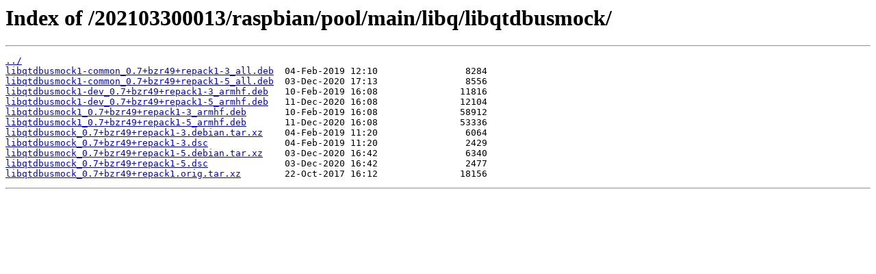

--- FILE ---
content_type: text/html; charset=utf-8
request_url: https://snapshot.raspbian.org/202103300013/raspbian/pool/main/libq/libqtdbusmock/
body_size: 494
content:
<html>
<head><title>Index of /202103300013/raspbian/pool/main/libq/libqtdbusmock/</title></head>
<body>
<h1>Index of /202103300013/raspbian/pool/main/libq/libqtdbusmock/</h1><hr><pre><a href="../">../</a>
<a href="libqtdbusmock1-common_0.7%2Bbzr49%2Brepack1-3_all.deb">libqtdbusmock1-common_0.7+bzr49+repack1-3_all.deb</a>  04-Feb-2019 12:10                8284
<a href="libqtdbusmock1-common_0.7%2Bbzr49%2Brepack1-5_all.deb">libqtdbusmock1-common_0.7+bzr49+repack1-5_all.deb</a>  03-Dec-2020 17:13                8556
<a href="libqtdbusmock1-dev_0.7%2Bbzr49%2Brepack1-3_armhf.deb">libqtdbusmock1-dev_0.7+bzr49+repack1-3_armhf.deb</a>   10-Feb-2019 16:08               11816
<a href="libqtdbusmock1-dev_0.7%2Bbzr49%2Brepack1-5_armhf.deb">libqtdbusmock1-dev_0.7+bzr49+repack1-5_armhf.deb</a>   11-Dec-2020 16:08               12104
<a href="libqtdbusmock1_0.7%2Bbzr49%2Brepack1-3_armhf.deb">libqtdbusmock1_0.7+bzr49+repack1-3_armhf.deb</a>       10-Feb-2019 16:08               58912
<a href="libqtdbusmock1_0.7%2Bbzr49%2Brepack1-5_armhf.deb">libqtdbusmock1_0.7+bzr49+repack1-5_armhf.deb</a>       11-Dec-2020 16:08               53336
<a href="libqtdbusmock_0.7%2Bbzr49%2Brepack1-3.debian.tar.xz">libqtdbusmock_0.7+bzr49+repack1-3.debian.tar.xz</a>    04-Feb-2019 11:20                6064
<a href="libqtdbusmock_0.7%2Bbzr49%2Brepack1-3.dsc">libqtdbusmock_0.7+bzr49+repack1-3.dsc</a>              04-Feb-2019 11:20                2429
<a href="libqtdbusmock_0.7%2Bbzr49%2Brepack1-5.debian.tar.xz">libqtdbusmock_0.7+bzr49+repack1-5.debian.tar.xz</a>    03-Dec-2020 16:42                6340
<a href="libqtdbusmock_0.7%2Bbzr49%2Brepack1-5.dsc">libqtdbusmock_0.7+bzr49+repack1-5.dsc</a>              03-Dec-2020 16:42                2477
<a href="libqtdbusmock_0.7%2Bbzr49%2Brepack1.orig.tar.xz">libqtdbusmock_0.7+bzr49+repack1.orig.tar.xz</a>        22-Oct-2017 16:12               18156
</pre><hr></body>
</html>
